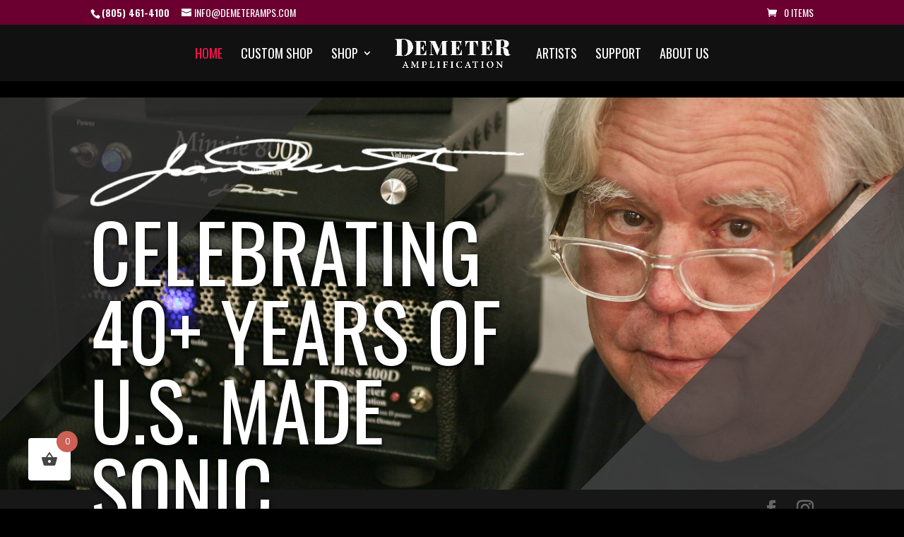

--- FILE ---
content_type: text/css
request_url: https://demeteramps.com/wp-content/themes/demeter-amplification/style.css?ver=4.17.4
body_size: 1399
content:
/*---------------------------------------------------------------------------------

 Theme Name:   Demeter Amplification
 Theme URI:    https://demeteramps.com
 Description:  Theme for Demeter Amps
 Author:       Vince Cimo
 Author URI:   
 Template:     Divi
 Version:      1.0.0
 License:      GNU General Public License v2 or later
 License URI:  http://www.gnu.org/licenses/gpl-2.0.html

------------------------------ ADDITIONAL CSS HERE ------------------------------*/

@media only screen and (min-width: 981px) {
    .et_header_style_split .centered-inline-logo-wrap #logo {
        max-height: 66px;
        padding: 0 10px;
    }
}
.woocommerce-checkout #main-content,  .woocommerce-cart #main-content {
	background:white !important;
}
.woocommerce-checkout,.woocommerce-checkout p, .woocommerce-checkout li, .woocommerce-checkout div{
	color:black;
}
#artistPage a.artist {
    position: relative;
}
.et_header_style_split .et-fixed-header .centered-inline-logo-wrap{
	width:auto!important;
}
.woocommerce ul#shipping_method li label{
	color:black !important;
}
#artistPage a.artist p.artistname {
    opacity: 0;
    position: absolute;
    top: 0;
    left: 0;
    text-align: center;
    padding: 0;
    line-height: 1;
    text-transform: uppercase;
    width: 100%;
    height: 100%;
    padding-top: 50%;
    color: white;
    font-size: 24px;
    font-family: 'Oswald', sans-serif;
    letter-spacing: 1px;
    background: rgba(0, 0, 0, .75);
    transition: .5s all;
}

#artistPage a.artist p.artistname:hover {
    letter-spacing: 3px;
}

#artistPage a.artist:hover p.artistname {
    opacity: 1;
}

.wc-block-grid {
    grid-gap: 10px;
}

.wc-block-grid__products {
    justify-content: space-between;
    flex-wrap: wrap;
}

body.archive .products {
    display: grid;
    grid-gap: 20px;
    grid-template-columns: repeat(auto-fit, minmax(250px, 1fr));
}

body.archive .products::before {
    content: none !important;
}

body.archive ul.products li.product,
body.archive .woocommerce-page ul.products li.product:nth-child(n) {
    width: 100% !important;
    border: 1px solid #0e0909;
    border-radius: 5px;
    padding: 10px !important;
    background: #f4f4f4;
    transition: .5s all;
}

body.archive .products li.product:hover {
    background: rgb(213, 213, 213);
}

.wc-block-grid__product {
    border: 1px solid #efefef;
    border-radius: 5px;
    max-width: 24% !important;
    padding: 10px;
    margin: 6px;
}

.wc-block-grid__product-title,
.woocommerce-loop-product__title {
    font-family: "Oswald", sans-serif;
    text-transform: uppercase;
    font-size: 18px !important;
    font-weight: 400;
}

.woocommerce-tabs h2 {
    margin: 30px 0 20px;
}

.entry-content ul.sounds {
    list-style-type: none !important;
    padding: 0 !important;
}

.entry-content ul.sounds li {
    margin: 20px 0;
    font-size: 16px;
}

.entry-content ul.sounds li audio {
    margin: 10px 0;
}

body,
#main-content {
    background: black;
}

.hero {
    width: 100vw;
    height: calc(100vh - 165px);
    background-size: cover;
    z-index: 1;
    position: relative;
}

#main-content {
    min-height: calc(100vh - 165px);
}

.hero::before {
    content: "";
    position: absolute;
    width: 100%;
    opacity: .8;
    height: 100%;
    background-image: linear-gradient(-45deg, #555658a8 25%, transparent 25%, transparent 75%, #3131317b 75%, #313131), linear-gradient(-45deg, #212121 25%, transparent 25%, transparent 75%, #2b2b2b 75%, #313131);
    z-index: 0;
}

.hero img {
    width: 60%;
}

.hero h1 {
    width: 60%;
    color: white;
    font-size: 7rem;
    text-shadow: 0 3px 6px rgba(0, 0, 0, 1);
}

.header-hero {
    height: 200px;
    background-size: cover;
    width: 100%;
    background-position: center;
    position: relative;
    margin-bottom: 50px;
    border-bottom: 1px solid #6b0030;
    box-shadow: 0 20px 40px rgba(255, 100, 100, .2);
}

.header-hero::before {
    content: "";
    width: 100%;
    height: 100%;
    position: absolute;
    background: rgba(0, 0, 0, .7);
}

.header-hero h1 {
    font-size: 5rem;
}

@media screen and (max-width:1200px) {
    .hero h1 {
        font-size: 5rem;
    }
}

@media screen and (max-width:800px) {
    #main-content {
        min-height: calc(100vh - 242px);
    }
    .hero {
        height: calc(100vh - 242px);
    }
    .hero h1 {
        font-size: 4rem;
    }
}

h1,
h2,
h3,
p,
ul,
li {
    color: #efefef;
}

h2 {
    margin: 20px 0px;
}

h3 {
    margin: 10px 0;
}

section {
    margin: 0px 0px 20px;
}

a.button {
    background: #efefef;
    color: black;
    padding: 10px;
    border-radius: 5px;
    font-weight: 500;
}

#manual-select {
    margin-bottom: 40px;
}

#manual-select select {
    display: block;
    margin: 20px 0;
}

table.repair {
    color: black;
}

.product h2,
.product h3,
.product p,
.product {
    color: black;
}

body.single-product,
body.single-product #main-content {
    background: #efefef;
}

body.single-product h1,
body.single-product h2,
body.single-product h3,
body.single-product h4,
body.single-product,
body.single-product p {
    color: black;
}

.shop_table {
    background: #efefef !important;
}

.checkout-button {
    background: #6b0030 !important;
    color: #efefef !important;
    border: 1px solid #efefef !important;
}

.shop_table a {
    color: black;
}

.product-thumbnail a img {
    border: 1px solid #b9b9b9;
}

.related .product {
    padding: 10px !important;
    border-radius: 5px;
    background: white;
}

#sidebar {
    display: none;
}

#main-header .nav li ul {
    background-color: #0e0909 !important;
}
li{
	color:black;
}

.woocommerce div.product form.cart .variations td{
	padding:.857em 0.587em !important;
}

--- FILE ---
content_type: text/javascript
request_url: https://demeteramps.com/wp-content/plugins/woo-fly-cart/assets/js/frontend.js?ver=5.3.3
body_size: 2521
content:
'use strict';

(function($) {
  var woofc_timeout = null;

  $(function() {
    // Reload the cart
    if (woofc_vars.reload == 'yes') {
      woofc_cart_reload();
    }
  });

  // Quick view
  $(document).
      on('click touch', '#woofc-area .woosq-link, #woofc-area .woosq-btn',
          function(e) {
            woofc_hide_cart();
            e.preventDefault();
          });

  // Auto show
  $(document.body).
      on('added_to_cart', function(e, fragments, cart_hash, $button) {
        if (woofc_vars.auto_show === 'yes') {
          setTimeout(function() {
            woofc_show_cart();
          }, 100);
        }

        if ($button.closest('.woofc-save-for-later').length) {
          // refresh again
          $(document.body).trigger('wc_fragment_refresh');
        }
      });

  $(document.body).on('wc_fragments_loaded', function() {
    woofc_cart_loaded();
  });

  $(document.body).on('wc_fragments_refreshed', function() {
    woofc_cart_loaded();
  });

  // Reload cart/checkout
  $(document.body).on('woofc_cart_reload', function() {
    if ((woofc_vars.is_cart == '1') && $('form.woocommerce-cart-form').length) {
      $(document.body).trigger('wc_update_cart');
    }

    if ((woofc_vars.is_checkout == '1') &&
        $('form.woocommerce-checkout').length) {
      $(document.body).trigger('update_checkout');
    }
  });

  // Manual show
  if (woofc_vars.manual_show != '') {
    $(document).on('click touch', woofc_vars.manual_show, function(e) {
      woofc_toggle_cart();
      e.preventDefault();
    });
  }

  // Qty minus & plus
  $(document).
      on('click touch', '.woofc-item-qty-plus, .woofc-item-qty-minus',
          function() {
            // get values
            var $qty = $(this).closest('.woofc-item-qty').find('.qty'),
                val = parseFloat($qty.val()),
                max = parseFloat($qty.attr('max')),
                min = parseFloat($qty.attr('min')), step = $qty.attr('step');

            // format values
            if (!val || val === '' || val === 'NaN') {
              val = 0;
            }

            if (max === '' || max === 'NaN') {
              max = '';
            }

            if (min === '' || min === 'NaN') {
              min = 0;
            }

            if (step === 'any' || step === '' || step === undefined ||
                parseFloat(step) === 'NaN') {
              step = 1;
            } else {
              step = parseFloat(step);
            }

            // change the value
            if ($(this).is('.woofc-item-qty-plus')) {
              if (max && (max === val || val > max)) {
                $qty.val(max);
              } else {
                $qty.val((val + step).toFixed(woofc_decimal_places(step)));
              }
            } else {
              if (val - step <= 0) {
                // remove item
                if ((woofc_vars.confirm_remove === 'yes')) {
                  if (confirm(woofc_vars.confirm_remove_text)) {
                    woofc_remove_item($qty.closest('.woofc-item'));
                  }
                } else {
                  woofc_remove_item($qty.closest('.woofc-item'));
                }

                return false;
              }

              if (min && (min === val || val < min)) {
                $qty.val(min);
              } else if (val > 0) {
                $qty.val((val - step).toFixed(woofc_decimal_places(step)));
              }
            }

            // trigger change event
            $qty.trigger('change');
          });

  // Qty on change
  $(document).on('change', '.woofc-area .qty', function() {
    var item_key = $(this).closest('.woofc-item').attr('data-key');
    var item_qty = $(this).val();

    woofc_update_qty(item_key, item_qty);
  });

  // Qty validate
  $(document).on('keyup', '.woofc-area .qty', function() {
    var $this = $(this);

    if ($this.closest('.woopq-quantity-input').length) {
      // checked in WPC Product Quantity
      return;
    }

    if (woofc_timeout != null) clearTimeout(woofc_timeout);
    woofc_timeout = setTimeout(woofc_check_qty, 1000, $this);
  });

  // Remove item
  $(document).on('click touch', '.woofc-area .woofc-item-remove', function() {
    if (woofc_vars.confirm_remove === 'yes') {
      if (confirm(woofc_vars.confirm_remove_text)) {
        woofc_remove_item($(this).closest('.woofc-item'));
      }
    } else {
      woofc_remove_item($(this).closest('.woofc-item'));
    }
  });

  $(document).on('click touch', '.woofc-overlay', function() {
    woofc_hide_cart();
  });

  $(document).on('click touch', '.woofc-close', function() {
    woofc_hide_cart();
  });

  $(document).on('click touch', '.woofc-continue-url', function() {
    var url = $(this).attr('data-url');

    woofc_hide_cart();

    if (url !== '') {
      window.location.href = url;
    }
  });

  $(document).on('click touch', '.woofc-empty-cart', function() {
    var data = {
      action: 'woofc_empty_cart', security: woofc_vars.nonce,
    };

    if (woofc_vars.confirm_empty === 'yes') {
      if (confirm(woofc_vars.confirm_empty_text)) {
        woofc_cart_loading();

        $.post(woofc_vars.ajax_url, data, function(response) {
          woofc_cart_reload();
          $(document.body).trigger('woofc_cart_emptied');
        });
      }
    } else {
      woofc_cart_loading();

      $.post(woofc_vars.ajax_url, data, function(response) {
        woofc_cart_reload();
        $(document.body).trigger('woofc_cart_emptied');
      });
    }
  });

  // Count button
  $(document).on('click touch', '.woofc-count', function(e) {
    woofc_toggle_cart();

    e.preventDefault();
  });

  // Menu item
  $(document).on('click touch', '.woofc-menu-item a', function(e) {
    if (woofc_vars.cart_url != '') {
      window.location.href = woofc_vars.cart_url;
    } else {
      woofc_toggle_cart();
    }

    e.preventDefault();
  });

  // Cart
  $(document).on('click touch', '.woofc-cart, .woofc-btn', function(e) {
    woofc_toggle_cart();

    e.preventDefault();
  });

  // Cart link
  $(document).on('click touch', '.woofc-cart-link a', function(e) {
    if (woofc_vars.cart_url != '') {
      window.location.href = woofc_vars.cart_url;
    } else {
      woofc_toggle_cart();
    }

    e.preventDefault();
  });

  $(document).on('updated_checkout', function(e) {
    woofc_slick();
    woofc_perfect_scrollbar();
  });

  $(document).on('click touch', '.woofc-undo a', function(e) {
    e.preventDefault();
    woofc_cart_loading();

    var undo_key = $('body').attr('woofc-undo-key');
    var data = {
      action: 'woofc_undo_remove',
      item_key: undo_key,
      security: woofc_vars.nonce,
    };

    $.post(woofc_vars.ajax_url, data, function(response) {
      woofc_cart_reload();
    });

    $('body').attr('woofc-undo-key', '');
    $('body').attr('woofc-undo-name', '');
  });
})(jQuery);

function woofc_decimal_places(num) {
  var match = ('' + num).match(/(?:\.(\d+))?(?:[eE]([+-]?\d+))?$/);

  if (!match) {
    return 0;
  }

  return Math.max(0, // Number of digits right of decimal point.
      (match[1] ? match[1].length : 0)
      // Adjust for scientific notation.
      - (match[2] ? +match[2] : 0));
}

function woofc_update_qty(cart_item_key, cart_item_qty) {
  woofc_cart_loading();

  var data = {
    action: 'woofc_update_qty',
    cart_item_key: cart_item_key,
    cart_item_qty: cart_item_qty,
    security: woofc_vars.nonce,
  };

  jQuery.post(woofc_vars.ajax_url, data, function(response) {
    woofc_cart_reload();

    jQuery(document.body).
        trigger('woofc_update_qty', [cart_item_key, cart_item_qty]);
  });
}

function woofc_remove_item($item) {
  var cart_item_key = $item.attr('data-key');
  var cart_item_name = $item.attr('data-name');

  woofc_cart_loading();

  var data = {
    action: 'woofc_remove_item',
    cart_item_key: cart_item_key,
    security: woofc_vars.nonce,
  };

  jQuery.post(woofc_vars.ajax_url, data, function(response) {
    if (!response || !response.fragments) {
      return;
    }

    jQuery(document.body).
        trigger('removed_from_cart', [response.fragments, response.cart_hash]);

    jQuery('body').attr('woofc-undo-key', cart_item_key);
    jQuery('body').attr('woofc-undo-name', cart_item_name);

    woofc_cart_reload();

    jQuery(document.body).
        trigger('woofc_remove_item', [cart_item_key, cart_item_name, response]);
  });
}

function woofc_cart_loading() {
  jQuery('.woofc-inner').addClass('woofc-inner-loading');
  jQuery('.woofc-count').
      addClass('woofc-count-loading').
      removeClass('woofc-count-shake');

  jQuery(document.body).trigger('woofc_cart_loading');
}

function woofc_cart_reload() {
  jQuery(document.body).trigger('wc_fragment_refresh');
  jQuery(document.body).trigger('woofc_cart_reload');
}

function woofc_cart_loaded() {
  jQuery('.woofc-inner').removeClass('woofc-inner-loading');
  jQuery('.woofc-count').
      removeClass('woofc-count-loading').
      addClass('woofc-count-shake');

  if ((woofc_vars.undo_remove == 'yes') &&
      (jQuery('body').attr('woofc-undo-key') != undefined) &&
      (jQuery('body').attr('woofc-undo-key') != '')) {
    var undo_name = 'Item';

    if ((jQuery('body').attr('woofc-undo-name') != undefined) &&
        (jQuery('body').attr('woofc-undo-name') != '')) {
      undo_name = '"' + jQuery('body').attr('woofc-undo-name') + '"';
    }

    jQuery('.woofc-cart-area .woofc-area-mid').find('.woofc-undo').remove();
    jQuery('.woofc-cart-area .woofc-area-mid').
        prepend('<div class="woofc-undo"><div class="woofc-undo-inner">' +
            woofc_vars.removed_text.replace('%s', undo_name) + ' <a href="#">' +
            woofc_vars.undo_remove_text + '</a></div></div>');
  }

  woofc_slick();
  woofc_perfect_scrollbar();
  jQuery(document.body).trigger('woofc_cart_loaded');
}

function woofc_perfect_scrollbar() {
  if (woofc_vars.scrollbar === 'yes') {
    jQuery('.woofc-area .woofc-area-mid').
        perfectScrollbar({suppressScrollX: true, theme: 'wpc'});
  }
}

function woofc_slick() {
  if (woofc_vars.slick === 'yes') {
    // cross sells
    if (jQuery('.woofc-cross-sells-product').length > 1) {
      if (jQuery('.woofc-cross-sells-products').hasClass('slick-initialized')) {
        // unslick first
        jQuery('.woofc-cross-sells-products').slick('unslick');
      }

      // init slick
      jQuery('.woofc-cross-sells-products').
          slick(JSON.parse(woofc_vars.slick_params));
    }

    // save for later
    if (jQuery('.woofc-save-for-later .woosl-product').length > 1) {
      if (jQuery('.woofc-save-for-later .woosl-products').
          hasClass('slick-initialized')) {
        // unslick first
        jQuery('.woofc-save-for-later .woosl-products').slick('unslick');
      }

      // init slick
      jQuery('.woofc-save-for-later .woosl-products').
          slick(JSON.parse(woofc_vars.slick_params));
    }
  }
}

function woofc_show_cart() {
  jQuery('body').addClass('woofc-show');

  jQuery(document.body).trigger('woofc_show_cart');
}

function woofc_hide_cart() {
  jQuery('body').removeClass('woofc-show woofc-show-checkout');

  jQuery(document.body).trigger('woofc_hide_cart');
}

function woofc_toggle_cart() {
  if (jQuery('body').hasClass('woofc-show')) {
    woofc_hide_cart();
  } else {
    woofc_show_cart();
  }

  jQuery(document.body).trigger('woofc_toggle_cart');
}

function woofc_check_qty($qty) {
  var is_remove = false;
  var val = parseFloat($qty.val());
  var min = parseFloat($qty.attr('min'));
  var max = parseFloat($qty.attr('max'));
  var step = parseFloat($qty.attr('step'));
  var fix = Math.pow(10, Number(woofc_decimal_places(step)) + 1);

  if ((val === '') || isNaN(val)) {
    val = 0;
  }

  if ((min === '') || isNaN(min)) {
    min = 0;
  }

  if ((step === '') || isNaN(step)) {
    step = 1;
  }

  var remainder = woofc_float_remainder(val, step);

  if (remainder >= 0) {
    val = Math.round((val - remainder) * fix) / fix;
  }

  if (val < min || val <= 0) {
    is_remove = true;
    val = min;
  }

  if (!isNaN(max) && (val > max)) {
    val = max;
  }

  $qty.val(val);

  if (is_remove) {
    if ((woofc_vars.confirm_remove === 'yes')) {
      if (confirm(woofc_vars.confirm_remove_text)) {
        woofc_remove_item($qty.closest('.woofc-item'));
      }
    } else {
      woofc_remove_item($qty.closest('.woofc-item'));
    }
  }
}

function woofc_decimal_places(num) {
  var match = ('' + num).match(/(?:\.(\d+))?(?:[eE]([+-]?\d+))?$/);

  if (!match) {
    return 0;
  }

  return Math.max(0, // Number of digits right of decimal point.
      (match[1] ? match[1].length : 0)
      // Adjust for scientific notation.
      - (match[2] ? +match[2] : 0));
}

function woofc_float_remainder(val, step) {
  var valDecCount = (val.toString().split('.')[1] || '').length;
  var stepDecCount = (step.toString().split('.')[1] || '').length;
  var decCount = valDecCount > stepDecCount ? valDecCount : stepDecCount;
  var valInt = parseInt(val.toFixed(decCount).replace('.', ''));
  var stepInt = parseInt(step.toFixed(decCount).replace('.', ''));
  return (valInt % stepInt) / Math.pow(10, decCount);
}

--- FILE ---
content_type: text/javascript
request_url: https://demeteramps.com/wp-content/themes/demeter-amplification/ds-script.js?ver=6.1.9
body_size: -58
content:
// Custom JS goes here ------------
$(document).ready(function() {
    $('#manual-download').on('click', function() {
        var sel = $('#manual-select select').find(":selected").val()
        console.log("downloading manual", sel)
        window.open(sel, '_blank');
        return false;
    });
})